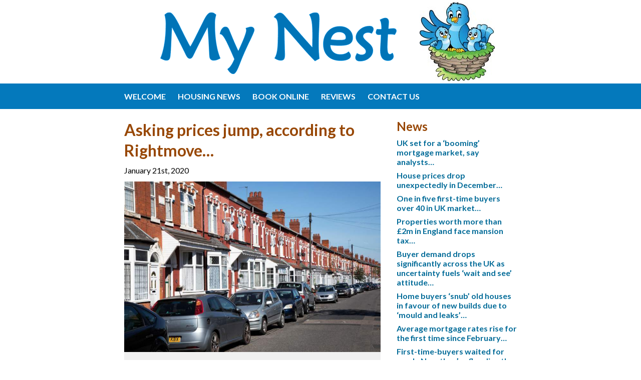

--- FILE ---
content_type: text/html; charset=UTF-8
request_url: https://mynest.online/2020/01/21/asking-prices-jump-according-to-rightmove/
body_size: 10616
content:

<!DOCTYPE html>
<!--[if lt IE 7 ]><html class="ie ie6" lang="en"> <![endif]-->
<!--[if IE 7 ]><html class="ie ie7" lang="en"> <![endif]-->
<!--[if IE 8 ]><html class="ie ie8" lang="en"> <![endif]-->
<!--[if (gte IE 9)|!(IE)]><!--><html lang="en"> <!--<![endif]-->
<head>

	<!-- Basic Page Needs
  ================================================== -->
	<meta charset="UTF-8" />
	<title>My Nest |   Asking prices jump, according to Rightmove&#8230;</title>
	<meta name="description" content="My Nest - Surveys - Valuations - Advice">
	<meta name="author" content="My Nest">

	<!-- Mobile Specific Metas
  ================================================== -->
	<meta name="viewport" content="width=device-width, initial-scale=1">

	<!--[if lt IE 9]>
		<script src="http://html5shim.googlecode.com/svn/trunk/html5.js"></script>
	<![endif]-->

	<!-- Favicons
	================================================== -->
	<link rel="shortcut icon" href="https://mynest.online/wp-content/themes/mynest/assets/img/favicon.ico">
	<link rel="apple-touch-icon" href="https://mynest.online/wp-content/themes/mynest/assets/img/apple-touch-icon.png">
	<link rel="apple-touch-icon" sizes="72x72" href="https://mynest.online/wp-content/themes/mynest/assets/img/apple-touch-icon-72x72.png">
	<link rel="apple-touch-icon" sizes="114x114" href="https://mynest.online/wp-content/themes/mynest/assets/img/apple-touch-icon-114x114.png">
    
<meta name='robots' content='max-image-preview:large' />
<link rel="alternate" title="oEmbed (JSON)" type="application/json+oembed" href="https://mynest.online/wp-json/oembed/1.0/embed?url=https%3A%2F%2Fmynest.online%2F2020%2F01%2F21%2Fasking-prices-jump-according-to-rightmove%2F" />
<link rel="alternate" title="oEmbed (XML)" type="text/xml+oembed" href="https://mynest.online/wp-json/oembed/1.0/embed?url=https%3A%2F%2Fmynest.online%2F2020%2F01%2F21%2Fasking-prices-jump-according-to-rightmove%2F&#038;format=xml" />
<style id='wp-img-auto-sizes-contain-inline-css' type='text/css'>
img:is([sizes=auto i],[sizes^="auto," i]){contain-intrinsic-size:3000px 1500px}
/*# sourceURL=wp-img-auto-sizes-contain-inline-css */
</style>
<style id='wp-emoji-styles-inline-css' type='text/css'>

	img.wp-smiley, img.emoji {
		display: inline !important;
		border: none !important;
		box-shadow: none !important;
		height: 1em !important;
		width: 1em !important;
		margin: 0 0.07em !important;
		vertical-align: -0.1em !important;
		background: none !important;
		padding: 0 !important;
	}
/*# sourceURL=wp-emoji-styles-inline-css */
</style>
<style id='wp-block-library-inline-css' type='text/css'>
:root{--wp-block-synced-color:#7a00df;--wp-block-synced-color--rgb:122,0,223;--wp-bound-block-color:var(--wp-block-synced-color);--wp-editor-canvas-background:#ddd;--wp-admin-theme-color:#007cba;--wp-admin-theme-color--rgb:0,124,186;--wp-admin-theme-color-darker-10:#006ba1;--wp-admin-theme-color-darker-10--rgb:0,107,160.5;--wp-admin-theme-color-darker-20:#005a87;--wp-admin-theme-color-darker-20--rgb:0,90,135;--wp-admin-border-width-focus:2px}@media (min-resolution:192dpi){:root{--wp-admin-border-width-focus:1.5px}}.wp-element-button{cursor:pointer}:root .has-very-light-gray-background-color{background-color:#eee}:root .has-very-dark-gray-background-color{background-color:#313131}:root .has-very-light-gray-color{color:#eee}:root .has-very-dark-gray-color{color:#313131}:root .has-vivid-green-cyan-to-vivid-cyan-blue-gradient-background{background:linear-gradient(135deg,#00d084,#0693e3)}:root .has-purple-crush-gradient-background{background:linear-gradient(135deg,#34e2e4,#4721fb 50%,#ab1dfe)}:root .has-hazy-dawn-gradient-background{background:linear-gradient(135deg,#faaca8,#dad0ec)}:root .has-subdued-olive-gradient-background{background:linear-gradient(135deg,#fafae1,#67a671)}:root .has-atomic-cream-gradient-background{background:linear-gradient(135deg,#fdd79a,#004a59)}:root .has-nightshade-gradient-background{background:linear-gradient(135deg,#330968,#31cdcf)}:root .has-midnight-gradient-background{background:linear-gradient(135deg,#020381,#2874fc)}:root{--wp--preset--font-size--normal:16px;--wp--preset--font-size--huge:42px}.has-regular-font-size{font-size:1em}.has-larger-font-size{font-size:2.625em}.has-normal-font-size{font-size:var(--wp--preset--font-size--normal)}.has-huge-font-size{font-size:var(--wp--preset--font-size--huge)}.has-text-align-center{text-align:center}.has-text-align-left{text-align:left}.has-text-align-right{text-align:right}.has-fit-text{white-space:nowrap!important}#end-resizable-editor-section{display:none}.aligncenter{clear:both}.items-justified-left{justify-content:flex-start}.items-justified-center{justify-content:center}.items-justified-right{justify-content:flex-end}.items-justified-space-between{justify-content:space-between}.screen-reader-text{border:0;clip-path:inset(50%);height:1px;margin:-1px;overflow:hidden;padding:0;position:absolute;width:1px;word-wrap:normal!important}.screen-reader-text:focus{background-color:#ddd;clip-path:none;color:#444;display:block;font-size:1em;height:auto;left:5px;line-height:normal;padding:15px 23px 14px;text-decoration:none;top:5px;width:auto;z-index:100000}html :where(.has-border-color){border-style:solid}html :where([style*=border-top-color]){border-top-style:solid}html :where([style*=border-right-color]){border-right-style:solid}html :where([style*=border-bottom-color]){border-bottom-style:solid}html :where([style*=border-left-color]){border-left-style:solid}html :where([style*=border-width]){border-style:solid}html :where([style*=border-top-width]){border-top-style:solid}html :where([style*=border-right-width]){border-right-style:solid}html :where([style*=border-bottom-width]){border-bottom-style:solid}html :where([style*=border-left-width]){border-left-style:solid}html :where(img[class*=wp-image-]){height:auto;max-width:100%}:where(figure){margin:0 0 1em}html :where(.is-position-sticky){--wp-admin--admin-bar--position-offset:var(--wp-admin--admin-bar--height,0px)}@media screen and (max-width:600px){html :where(.is-position-sticky){--wp-admin--admin-bar--position-offset:0px}}

/*# sourceURL=wp-block-library-inline-css */
</style><style id='wp-block-paragraph-inline-css' type='text/css'>
.is-small-text{font-size:.875em}.is-regular-text{font-size:1em}.is-large-text{font-size:2.25em}.is-larger-text{font-size:3em}.has-drop-cap:not(:focus):first-letter{float:left;font-size:8.4em;font-style:normal;font-weight:100;line-height:.68;margin:.05em .1em 0 0;text-transform:uppercase}body.rtl .has-drop-cap:not(:focus):first-letter{float:none;margin-left:.1em}p.has-drop-cap.has-background{overflow:hidden}:root :where(p.has-background){padding:1.25em 2.375em}:where(p.has-text-color:not(.has-link-color)) a{color:inherit}p.has-text-align-left[style*="writing-mode:vertical-lr"],p.has-text-align-right[style*="writing-mode:vertical-rl"]{rotate:180deg}
/*# sourceURL=https://mynest.online/wp-includes/blocks/paragraph/style.min.css */
</style>
<style id='global-styles-inline-css' type='text/css'>
:root{--wp--preset--aspect-ratio--square: 1;--wp--preset--aspect-ratio--4-3: 4/3;--wp--preset--aspect-ratio--3-4: 3/4;--wp--preset--aspect-ratio--3-2: 3/2;--wp--preset--aspect-ratio--2-3: 2/3;--wp--preset--aspect-ratio--16-9: 16/9;--wp--preset--aspect-ratio--9-16: 9/16;--wp--preset--color--black: #000000;--wp--preset--color--cyan-bluish-gray: #abb8c3;--wp--preset--color--white: #ffffff;--wp--preset--color--pale-pink: #f78da7;--wp--preset--color--vivid-red: #cf2e2e;--wp--preset--color--luminous-vivid-orange: #ff6900;--wp--preset--color--luminous-vivid-amber: #fcb900;--wp--preset--color--light-green-cyan: #7bdcb5;--wp--preset--color--vivid-green-cyan: #00d084;--wp--preset--color--pale-cyan-blue: #8ed1fc;--wp--preset--color--vivid-cyan-blue: #0693e3;--wp--preset--color--vivid-purple: #9b51e0;--wp--preset--gradient--vivid-cyan-blue-to-vivid-purple: linear-gradient(135deg,rgb(6,147,227) 0%,rgb(155,81,224) 100%);--wp--preset--gradient--light-green-cyan-to-vivid-green-cyan: linear-gradient(135deg,rgb(122,220,180) 0%,rgb(0,208,130) 100%);--wp--preset--gradient--luminous-vivid-amber-to-luminous-vivid-orange: linear-gradient(135deg,rgb(252,185,0) 0%,rgb(255,105,0) 100%);--wp--preset--gradient--luminous-vivid-orange-to-vivid-red: linear-gradient(135deg,rgb(255,105,0) 0%,rgb(207,46,46) 100%);--wp--preset--gradient--very-light-gray-to-cyan-bluish-gray: linear-gradient(135deg,rgb(238,238,238) 0%,rgb(169,184,195) 100%);--wp--preset--gradient--cool-to-warm-spectrum: linear-gradient(135deg,rgb(74,234,220) 0%,rgb(151,120,209) 20%,rgb(207,42,186) 40%,rgb(238,44,130) 60%,rgb(251,105,98) 80%,rgb(254,248,76) 100%);--wp--preset--gradient--blush-light-purple: linear-gradient(135deg,rgb(255,206,236) 0%,rgb(152,150,240) 100%);--wp--preset--gradient--blush-bordeaux: linear-gradient(135deg,rgb(254,205,165) 0%,rgb(254,45,45) 50%,rgb(107,0,62) 100%);--wp--preset--gradient--luminous-dusk: linear-gradient(135deg,rgb(255,203,112) 0%,rgb(199,81,192) 50%,rgb(65,88,208) 100%);--wp--preset--gradient--pale-ocean: linear-gradient(135deg,rgb(255,245,203) 0%,rgb(182,227,212) 50%,rgb(51,167,181) 100%);--wp--preset--gradient--electric-grass: linear-gradient(135deg,rgb(202,248,128) 0%,rgb(113,206,126) 100%);--wp--preset--gradient--midnight: linear-gradient(135deg,rgb(2,3,129) 0%,rgb(40,116,252) 100%);--wp--preset--font-size--small: 13px;--wp--preset--font-size--medium: 20px;--wp--preset--font-size--large: 36px;--wp--preset--font-size--x-large: 42px;--wp--preset--spacing--20: 0.44rem;--wp--preset--spacing--30: 0.67rem;--wp--preset--spacing--40: 1rem;--wp--preset--spacing--50: 1.5rem;--wp--preset--spacing--60: 2.25rem;--wp--preset--spacing--70: 3.38rem;--wp--preset--spacing--80: 5.06rem;--wp--preset--shadow--natural: 6px 6px 9px rgba(0, 0, 0, 0.2);--wp--preset--shadow--deep: 12px 12px 50px rgba(0, 0, 0, 0.4);--wp--preset--shadow--sharp: 6px 6px 0px rgba(0, 0, 0, 0.2);--wp--preset--shadow--outlined: 6px 6px 0px -3px rgb(255, 255, 255), 6px 6px rgb(0, 0, 0);--wp--preset--shadow--crisp: 6px 6px 0px rgb(0, 0, 0);}:where(.is-layout-flex){gap: 0.5em;}:where(.is-layout-grid){gap: 0.5em;}body .is-layout-flex{display: flex;}.is-layout-flex{flex-wrap: wrap;align-items: center;}.is-layout-flex > :is(*, div){margin: 0;}body .is-layout-grid{display: grid;}.is-layout-grid > :is(*, div){margin: 0;}:where(.wp-block-columns.is-layout-flex){gap: 2em;}:where(.wp-block-columns.is-layout-grid){gap: 2em;}:where(.wp-block-post-template.is-layout-flex){gap: 1.25em;}:where(.wp-block-post-template.is-layout-grid){gap: 1.25em;}.has-black-color{color: var(--wp--preset--color--black) !important;}.has-cyan-bluish-gray-color{color: var(--wp--preset--color--cyan-bluish-gray) !important;}.has-white-color{color: var(--wp--preset--color--white) !important;}.has-pale-pink-color{color: var(--wp--preset--color--pale-pink) !important;}.has-vivid-red-color{color: var(--wp--preset--color--vivid-red) !important;}.has-luminous-vivid-orange-color{color: var(--wp--preset--color--luminous-vivid-orange) !important;}.has-luminous-vivid-amber-color{color: var(--wp--preset--color--luminous-vivid-amber) !important;}.has-light-green-cyan-color{color: var(--wp--preset--color--light-green-cyan) !important;}.has-vivid-green-cyan-color{color: var(--wp--preset--color--vivid-green-cyan) !important;}.has-pale-cyan-blue-color{color: var(--wp--preset--color--pale-cyan-blue) !important;}.has-vivid-cyan-blue-color{color: var(--wp--preset--color--vivid-cyan-blue) !important;}.has-vivid-purple-color{color: var(--wp--preset--color--vivid-purple) !important;}.has-black-background-color{background-color: var(--wp--preset--color--black) !important;}.has-cyan-bluish-gray-background-color{background-color: var(--wp--preset--color--cyan-bluish-gray) !important;}.has-white-background-color{background-color: var(--wp--preset--color--white) !important;}.has-pale-pink-background-color{background-color: var(--wp--preset--color--pale-pink) !important;}.has-vivid-red-background-color{background-color: var(--wp--preset--color--vivid-red) !important;}.has-luminous-vivid-orange-background-color{background-color: var(--wp--preset--color--luminous-vivid-orange) !important;}.has-luminous-vivid-amber-background-color{background-color: var(--wp--preset--color--luminous-vivid-amber) !important;}.has-light-green-cyan-background-color{background-color: var(--wp--preset--color--light-green-cyan) !important;}.has-vivid-green-cyan-background-color{background-color: var(--wp--preset--color--vivid-green-cyan) !important;}.has-pale-cyan-blue-background-color{background-color: var(--wp--preset--color--pale-cyan-blue) !important;}.has-vivid-cyan-blue-background-color{background-color: var(--wp--preset--color--vivid-cyan-blue) !important;}.has-vivid-purple-background-color{background-color: var(--wp--preset--color--vivid-purple) !important;}.has-black-border-color{border-color: var(--wp--preset--color--black) !important;}.has-cyan-bluish-gray-border-color{border-color: var(--wp--preset--color--cyan-bluish-gray) !important;}.has-white-border-color{border-color: var(--wp--preset--color--white) !important;}.has-pale-pink-border-color{border-color: var(--wp--preset--color--pale-pink) !important;}.has-vivid-red-border-color{border-color: var(--wp--preset--color--vivid-red) !important;}.has-luminous-vivid-orange-border-color{border-color: var(--wp--preset--color--luminous-vivid-orange) !important;}.has-luminous-vivid-amber-border-color{border-color: var(--wp--preset--color--luminous-vivid-amber) !important;}.has-light-green-cyan-border-color{border-color: var(--wp--preset--color--light-green-cyan) !important;}.has-vivid-green-cyan-border-color{border-color: var(--wp--preset--color--vivid-green-cyan) !important;}.has-pale-cyan-blue-border-color{border-color: var(--wp--preset--color--pale-cyan-blue) !important;}.has-vivid-cyan-blue-border-color{border-color: var(--wp--preset--color--vivid-cyan-blue) !important;}.has-vivid-purple-border-color{border-color: var(--wp--preset--color--vivid-purple) !important;}.has-vivid-cyan-blue-to-vivid-purple-gradient-background{background: var(--wp--preset--gradient--vivid-cyan-blue-to-vivid-purple) !important;}.has-light-green-cyan-to-vivid-green-cyan-gradient-background{background: var(--wp--preset--gradient--light-green-cyan-to-vivid-green-cyan) !important;}.has-luminous-vivid-amber-to-luminous-vivid-orange-gradient-background{background: var(--wp--preset--gradient--luminous-vivid-amber-to-luminous-vivid-orange) !important;}.has-luminous-vivid-orange-to-vivid-red-gradient-background{background: var(--wp--preset--gradient--luminous-vivid-orange-to-vivid-red) !important;}.has-very-light-gray-to-cyan-bluish-gray-gradient-background{background: var(--wp--preset--gradient--very-light-gray-to-cyan-bluish-gray) !important;}.has-cool-to-warm-spectrum-gradient-background{background: var(--wp--preset--gradient--cool-to-warm-spectrum) !important;}.has-blush-light-purple-gradient-background{background: var(--wp--preset--gradient--blush-light-purple) !important;}.has-blush-bordeaux-gradient-background{background: var(--wp--preset--gradient--blush-bordeaux) !important;}.has-luminous-dusk-gradient-background{background: var(--wp--preset--gradient--luminous-dusk) !important;}.has-pale-ocean-gradient-background{background: var(--wp--preset--gradient--pale-ocean) !important;}.has-electric-grass-gradient-background{background: var(--wp--preset--gradient--electric-grass) !important;}.has-midnight-gradient-background{background: var(--wp--preset--gradient--midnight) !important;}.has-small-font-size{font-size: var(--wp--preset--font-size--small) !important;}.has-medium-font-size{font-size: var(--wp--preset--font-size--medium) !important;}.has-large-font-size{font-size: var(--wp--preset--font-size--large) !important;}.has-x-large-font-size{font-size: var(--wp--preset--font-size--x-large) !important;}
/*# sourceURL=global-styles-inline-css */
</style>

<style id='classic-theme-styles-inline-css' type='text/css'>
/*! This file is auto-generated */
.wp-block-button__link{color:#fff;background-color:#32373c;border-radius:9999px;box-shadow:none;text-decoration:none;padding:calc(.667em + 2px) calc(1.333em + 2px);font-size:1.125em}.wp-block-file__button{background:#32373c;color:#fff;text-decoration:none}
/*# sourceURL=/wp-includes/css/classic-themes.min.css */
</style>
<link rel='stylesheet' id='-css' href='https://mynest.online/wp-content/themes/mynest/assets/css/styles.css?ver=6.9' type='text/css' media='screen' />
<link rel='stylesheet' id='wpdevelop-bts-css' href='https://mynest.online/wp-content/plugins/booking/vendors/_custom/bootstrap-css/css/bootstrap.css?ver=10.14.13' type='text/css' media='all' />
<link rel='stylesheet' id='wpdevelop-bts-theme-css' href='https://mynest.online/wp-content/plugins/booking/vendors/_custom/bootstrap-css/css/bootstrap-theme.css?ver=10.14.13' type='text/css' media='all' />
<link rel='stylesheet' id='wpbc-tippy-popover-css' href='https://mynest.online/wp-content/plugins/booking/vendors/_custom/tippy.js/themes/wpbc-tippy-popover.css?ver=10.14.13' type='text/css' media='all' />
<link rel='stylesheet' id='wpbc-tippy-times-css' href='https://mynest.online/wp-content/plugins/booking/vendors/_custom/tippy.js/themes/wpbc-tippy-times.css?ver=10.14.13' type='text/css' media='all' />
<link rel='stylesheet' id='wpbc-material-design-icons-css' href='https://mynest.online/wp-content/plugins/booking/vendors/_custom/material-design-icons/material-design-icons.css?ver=10.14.13' type='text/css' media='all' />
<link rel='stylesheet' id='wpbc-ui-both-css' href='https://mynest.online/wp-content/plugins/booking/css/wpbc_ui_both.css?ver=10.14.13' type='text/css' media='all' />
<link rel='stylesheet' id='wpbc-time_picker-css' href='https://mynest.online/wp-content/plugins/booking/css/wpbc_time-selector.css?ver=10.14.13' type='text/css' media='all' />
<link rel='stylesheet' id='wpbc-time_picker-skin-css' href='https://mynest.online/wp-content/plugins/booking/css/time_picker_skins/grey.css?ver=10.14.13' type='text/css' media='all' />
<link rel='stylesheet' id='wpbc-client-pages-css' href='https://mynest.online/wp-content/plugins/booking/css/client.css?ver=10.14.13' type='text/css' media='all' />
<link rel='stylesheet' id='wpbc-all-client-css' href='https://mynest.online/wp-content/plugins/booking/_dist/all/_out/wpbc_all_client.css?ver=10.14.13' type='text/css' media='all' />
<link rel='stylesheet' id='wpbc-calendar-css' href='https://mynest.online/wp-content/plugins/booking/css/calendar.css?ver=10.14.13' type='text/css' media='all' />
<link rel='stylesheet' id='wpbc-calendar-skin-css' href='https://mynest.online/wp-content/plugins/booking/css/skins/premium-marine.css?ver=10.14.13' type='text/css' media='all' />
<link rel='stylesheet' id='wpbc-flex-timeline-css' href='https://mynest.online/wp-content/plugins/booking/core/timeline/v2/_out/timeline_v2.1.css?ver=10.14.13' type='text/css' media='all' />
<link rel='stylesheet' id='googleFonts-css' href='//fonts.googleapis.com/css?family=Lato%3A400%2C700&#038;ver=6.9' type='text/css' media='all' />
<script data-cfasync="false" type="text/javascript" src="https://mynest.online/wp-includes/js/jquery/jquery.min.js?ver=3.7.1" id="jquery-core-js"></script>
<script data-cfasync="false" type="text/javascript" src="https://mynest.online/wp-includes/js/jquery/jquery-migrate.min.js?ver=3.4.1" id="jquery-migrate-js"></script>
<link rel="https://api.w.org/" href="https://mynest.online/wp-json/" /><link rel="alternate" title="JSON" type="application/json" href="https://mynest.online/wp-json/wp/v2/posts/1631" /><link rel="EditURI" type="application/rsd+xml" title="RSD" href="https://mynest.online/xmlrpc.php?rsd" />
<meta name="generator" content="WordPress 6.9" />
<link rel="canonical" href="https://mynest.online/2020/01/21/asking-prices-jump-according-to-rightmove/" />
<link rel='shortlink' href='https://mynest.online/?p=1631' />
</head>
<body class="wp-singular post-template-default single single-post postid-1631 single-format-standard wp-theme-mynest">

    <div class="outer-wrapper">
    <header>
    <div class="container">
    <div id="banner-logo" >
			<a href="https://mynest.online" ><img src="https://mynest.online/wp-content/themes/mynest/assets/img/logo.gif" alt="My Nest" /></a>
            </div><!--#banner-logo-->
            </div><!--.container-->
            <nav  id="main-nav" role="navigation">
            <div class="container">
			<div class="menu-menu-1-container"><ul id="menu-menu-1" class="menu"><li id="menu-item-535" class="menu-item menu-item-type-post_type menu-item-object-page menu-item-home menu-item-535"><a href="https://mynest.online/">WELCOME</a></li>
<li id="menu-item-539" class="menu-item menu-item-type-post_type menu-item-object-page current_page_parent menu-item-539"><a href="https://mynest.online/news/">HOUSING NEWS</a></li>
<li id="menu-item-972" class="menu-item menu-item-type-post_type menu-item-object-page menu-item-972"><a href="https://mynest.online/appointments/">BOOK ONLINE</a></li>
<li id="menu-item-1417" class="menu-item menu-item-type-post_type menu-item-object-page menu-item-1417"><a href="https://mynest.online/testimonials/">REVIEWS</a></li>
<li id="menu-item-560" class="menu-item menu-item-type-post_type menu-item-object-page menu-item-560"><a href="https://mynest.online/contact/">CONTACT US</a></li>
</ul></div>			</div><!--.container-->
		</nav>

            </header>
<div class="container">
<main id="maincontent" class="column2" role="main">

	<article class="post-1631 post type-post status-publish format-standard hentry category-uncategorised" id="post-1631">
		<header>
			<h1 class="entry-title">
			Asking prices jump, according to Rightmove&#8230;			</h1>
			<time class="date">January 21st, 2020</time>
		</header>
	<div class="entry">
		<figure class="lx-stream-post-body__media-asset lx-media-asset lx-media-asset--image lx-media-asset--landscape">
<div class="lx-media-asset__body">
<div class="lx-media-asset__image gs-o-responsive-image js-responsive-image qa-responsive-image" style="position: relative; height: 0px; overflow: hidden; background-color: #f0f0f0; background-repeat: no-repeat; background-position: 50% center; background-size: 30%; box-sizing: border-box; display: block; visibility: visible; padding-bottom: 475.031px;"><img decoding="async" class="qa-lazyload-image lazyautosizes lazyloaded" src="[data-uri]" sizes="713px" srcset="https://ichef.bbci.co.uk/live-experience/cps/240/cpsprodpb/vivo/live/images/2020/1/20/37bdde31-285e-458b-aadc-06bb350ba452.jpg 240w, https://ichef.bbci.co.uk/live-experience/cps/320/cpsprodpb/vivo/live/images/2020/1/20/37bdde31-285e-458b-aadc-06bb350ba452.jpg 320w, https://ichef.bbci.co.uk/live-experience/cps/480/cpsprodpb/vivo/live/images/2020/1/20/37bdde31-285e-458b-aadc-06bb350ba452.jpg 480w, https://ichef.bbci.co.uk/live-experience/cps/624/cpsprodpb/vivo/live/images/2020/1/20/37bdde31-285e-458b-aadc-06bb350ba452.jpg 624w, https://ichef.bbci.co.uk/live-experience/cps/800/cpsprodpb/vivo/live/images/2020/1/20/37bdde31-285e-458b-aadc-06bb350ba452.jpg 800w" alt="Row of houses" data-srcset="https://ichef.bbci.co.uk/live-experience/cps/240/cpsprodpb/vivo/live/images/2020/1/20/37bdde31-285e-458b-aadc-06bb350ba452.jpg 240w, https://ichef.bbci.co.uk/live-experience/cps/320/cpsprodpb/vivo/live/images/2020/1/20/37bdde31-285e-458b-aadc-06bb350ba452.jpg 320w, https://ichef.bbci.co.uk/live-experience/cps/480/cpsprodpb/vivo/live/images/2020/1/20/37bdde31-285e-458b-aadc-06bb350ba452.jpg 480w, https://ichef.bbci.co.uk/live-experience/cps/624/cpsprodpb/vivo/live/images/2020/1/20/37bdde31-285e-458b-aadc-06bb350ba452.jpg 624w, https://ichef.bbci.co.uk/live-experience/cps/800/cpsprodpb/vivo/live/images/2020/1/20/37bdde31-285e-458b-aadc-06bb350ba452.jpg 800w" data-sizes="auto" data-widths="[240,320,480,624,800]" /></div>
</div>
</figure>
<p>Asking prices for properties put up for sale in the UK rose by a record amount between December and January, according to property website Rightmove.</p>
<p>It said that new asking prices increased by 2.3% on average between 8 December and 11 January. This was the largest increase for that period seen since the website started reporting the figures.</p>
<p>What&#8217;s behind the increase? Rightmove director Miles Shipside said it was down to the December election result providing a &#8220;window of stability&#8221; for anyone thinking of moving.</p>
<p>He said: “The housing market dislikes uncertainty, and the unsettled political outlook over the last three and a half years since the EU referendum caused some potential home movers to hesitate. There now seems to be a release of this pent-up demand, which suggests we are in store for an active spring market.&#8221;</p>
	</div><!--.entry-->
		<footer>
			<p class="postmetadata">
				Posted in <a href="https://mynest.online/category/uncategorised/" rel="category tag">Uncategorised</a><br>
							</p><!-- .metadata-->
		</footer>
	</article><!-- finish enclosing post-->  


</main>
<div class="column1" id="main_sidebar">
	<aside>
	<div id="secondary" class="widget-area" role="complementary">
		
		<aside id="recent-posts-3" class="widget widget_recent_entries">
		<h2 class="widget-title">News</h2>
		<ul>
											<li>
					<a href="https://mynest.online/2026/01/13/uk-set-for-a-booming-mortgage-market-say-analysts/">UK set for a &#8216;booming&#8217; mortgage market, say analysts&#8230;</a>
									</li>
											<li>
					<a href="https://mynest.online/2026/01/02/house-prices-drop-unexpectedly-in-december/">House prices drop unexpectedly in December&#8230;</a>
									</li>
											<li>
					<a href="https://mynest.online/2025/12/11/one-in-five-first-time-buyers-over-40-in-uk-market/">One in five first-time buyers over 40 in UK market&#8230;</a>
									</li>
											<li>
					<a href="https://mynest.online/2025/12/08/properties-worth-more-than-2m-in-england-face-mansion-tax/">Properties worth more than £2m in England face mansion tax&#8230;</a>
									</li>
											<li>
					<a href="https://mynest.online/2025/11/11/buyer-demand-drops-significantly-across-the-uk-as-uncertainty-fuels-wait-and-see-attitude/">Buyer demand drops significantly across the UK as uncertainty fuels &#8216;wait and see&#8217; attitude&#8230;</a>
									</li>
											<li>
					<a href="https://mynest.online/2025/10/26/home-buyers-snub-old-houses-in-favour-of-new-builds-due-to-mould-and-leaks/">Home buyers &#8216;snub&#8217; old houses in favour of new builds due to &#8216;mould and leaks&#8217;&#8230;</a>
									</li>
											<li>
					<a href="https://mynest.online/2025/10/13/average-mortgage-rates-rise-for-the-first-time-since-february/">Average mortgage rates rise for the first time since February&#8230;</a>
									</li>
											<li>
					<a href="https://mynest.online/2025/09/25/first-time-buyers-waited-for-crash-now-theyre-flooding-the-housing-market/">First-time-buyers waited for crash. Now they’re flooding the housing market&#8230;</a>
									</li>
											<li>
					<a href="https://mynest.online/2025/09/17/britons-lose-1-5bn-a-year-in-failed-house-buys-as-government-urged-to-fix-antiquated-system/">Britons lose £1.5bn a year in failed house buys as government urged to fix ‘antiquated’ system&#8230;</a>
									</li>
											<li>
					<a href="https://mynest.online/2025/09/10/public-can-have-their-say-on-urban-village-plan/">Public can have their say on urban village plan&#8230;</a>
									</li>
					</ul>

		</aside>	</div><!-- #secondary -->
</aside>
</div><!--.column1--><div id="bottomwidgets" role="complementary">
	<div class="column_1of2">
		<section id="text-2" class="widget widget_text"><div class="widget-inner">			<div class="textwidget"><p><a href="https://www.facebook.com/Mynestonline/" target="_blank" rel="noopener"><img loading="lazy" decoding="async" class="alignnone size-full socialmedia-logo" src="https://mynest.online/wp-content/uploads/2015/11/f_logo.png" alt="Facebook logo" width="50" height="50" /></a><a href="https://www.facebook.com/Mynestonline/" target="_blank" rel="noopener">Like us on Facebook</a></p>
<p><a href="https://twitter.com/mynestonline" target="_blank" rel="noopener"><img loading="lazy" decoding="async" class="alignnone size-full socialmedia-logo" src="https://mynest.online/wp-content/uploads/2015/11/twitter-bird-blue-on-white.png" alt="Twitter logo" width="50" height="41" /></a><a href="https://twitter.com/mynestonline" target="_blank" rel="noopener">Follow us on Twitter</a></p>
<p><a href="https://www.linkedin.com/company/my-nest-residential-surveys-and-valuations-?trk=biz-companies-cym" target="_blank" rel="noopener"><img loading="lazy" decoding="async" class="alignnone size-full wp-image-112 linkedin-logo" src="https://mynest.online/wp-content/uploads/2015/11/LinkedIn_Logo60px.png" alt="LinkedIn_Logo60px" width="60" height="50" /></a><a href="https://www.linkedin.com/company/my-nest-residential-surveys-and-valuations-?trk=biz-companies-cym" target="_blank" rel="noopener">LinkedIn</a></p>
</div>
		</div></section>	</div><!-- .first -->
	<div class="column_2of2">
		<section id="text-3" class="widget widget_text"><div class="widget-inner">			<div class="textwidget"><div class="accessibility"><a class="accessibility_link" href="#afterTwitterTimeline">Skip twitter timeline</a><a id="beforeTwitterTimeline" tabindex="0" title="Start of twitter feed" aria-label="Start of twitter timeline"></a><!-- Twitter feed --><a class="twitter-timeline" href="https://twitter.com/Mynestonline" data-widget-id="672732278414536705">Tweets by @Mynestonline</a><br />
<script>!function(d,s,id){var js,fjs=d.getElementsByTagName(s)[0],p=/^http:/.test(d.location)?'http':'https';if(!d.getElementById(id)){js=d.createElement(s);js.id=id;js.src=p+"://platform.twitter.com/widgets.js";fjs.parentNode.insertBefore(js,fjs);}}(document,"script","twitter-wjs");</script><!-- end Twitter feed--><a class="accessibility_link" href="#beforeTwitterTimeline">Skip to the start of the twitter timeline</a><a id="afterTwitterTimeline" tabindex="0" title="End of twitter feed" aria-label="End of twitter timeline"></a></div>
</div>
		</div></section>	</div><!-- .second -->

</div><!--#bottomwidgets -->
</div><!--.container-->
<footer id="footer" role="contentinfo">
<div class="wrapper">
<div class="container">
		<div id="footerwidgets" role="complementary">
	<div class="column_1">
		<section id="nav_menu-2" class="widget widget_nav_menu"><div class="widget-inner"><div class="menu-footer-menu-container"><ul id="menu-footer-menu" class="menu"><li id="menu-item-563" class="menu-item menu-item-type-post_type menu-item-object-page menu-item-home menu-item-563"><a href="https://mynest.online/">WELCOME</a></li>
<li id="menu-item-562" class="menu-item menu-item-type-post_type menu-item-object-page current_page_parent menu-item-562"><a href="https://mynest.online/news/">HOUSING NEWS</a></li>
<li id="menu-item-971" class="menu-item menu-item-type-post_type menu-item-object-page menu-item-971"><a href="https://mynest.online/appointments/">BOOK ONLINE</a></li>
<li id="menu-item-1418" class="menu-item menu-item-type-post_type menu-item-object-page menu-item-1418"><a href="https://mynest.online/testimonials/">REVIEWS</a></li>
<li id="menu-item-561" class="menu-item menu-item-type-post_type menu-item-object-page menu-item-561"><a href="https://mynest.online/contact/">CONTACT US</a></li>
</ul></div></div></section><section id="block-3" class="widget widget_block widget_text"><div class="widget-inner">
<p></p>
</div></section>	</div><!-- .first -->
	<div class="column_2">
		<section id="text-4" class="widget widget_text"><div class="widget-inner">			<div class="textwidget"><p>Registered company name: MY NEST Building Surveys and Valuations Ltd</p>
<p>Company Registration Number: <strong>07928845<br />
</strong></p>
<p>Registered Office address: The MY NEST Building Surveys and Valuations rented postbox, HEART, Bennett Road, Headingley, LS6 3HN.</p>
<p>Registered Service email address: info@mynest.online</p>
<p>Registered telephone number: 01133400800</p>
<p>&nbsp;</p>
</div>
		</div></section>	</div><!-- .second -->

</div><!--#footerwidgets -->		<p class="copyright">&copy; Copyright 2026 My Nest</p>
		<p class="credit">Website design by <a href="http://www.suesdesign.co.uk/" target="_blank">Sue Johnson</a></p>
        </div><!--.container-->
        </div><!--.wrapper-->
</footer>
</div><!--outer-wrapper-->



<!-- End Document
================================================== -->
<script type="speculationrules">
{"prefetch":[{"source":"document","where":{"and":[{"href_matches":"/*"},{"not":{"href_matches":["/wp-*.php","/wp-admin/*","/wp-content/uploads/*","/wp-content/*","/wp-content/plugins/*","/wp-content/themes/mynest/*","/*\\?(.+)"]}},{"not":{"selector_matches":"a[rel~=\"nofollow\"]"}},{"not":{"selector_matches":".no-prefetch, .no-prefetch a"}}]},"eagerness":"conservative"}]}
</script>
<script type="text/javascript" src="https://mynest.online/wp-includes/js/underscore.min.js?ver=1.13.7" id="underscore-js"></script>
<script type="text/javascript" id="wp-util-js-extra">
/* <![CDATA[ */
var _wpUtilSettings = {"ajax":{"url":"/wp-admin/admin-ajax.php"}};
//# sourceURL=wp-util-js-extra
/* ]]> */
</script>
<script type="text/javascript" src="https://mynest.online/wp-includes/js/wp-util.min.js?ver=6.9" id="wp-util-js"></script>
<script data-cfasync="false" type="text/javascript" id="wpbc_all-js-before">
/* <![CDATA[ */
var wpbc_url_ajax = "https:\/\/mynest.online\/wp-admin\/admin-ajax.php";window.wpbc_url_ajax = wpbc_url_ajax;
//# sourceURL=wpbc_all-js-before
/* ]]> */
</script>
<script type="text/javascript" src="https://mynest.online/wp-content/plugins/booking/_dist/all/_out/wpbc_all.js?ver=10.14.13" id="wpbc_all-js"></script>
<script type="text/javascript" id="wpbc_all-js-after">
/* <![CDATA[ */
(function(){
"use strict";
function wpbc_init__head(){_wpbc.set_other_param( 'locale_active', 'en_GB' ); _wpbc.set_other_param('time_gmt_arr', [2026,1,19,16,54] ); _wpbc.set_other_param('time_local_arr', [2026,1,19,16,54] ); _wpbc.set_other_param( 'today_arr', [2026,1,19,16,54] ); _wpbc.set_other_param( 'availability__unavailable_from_today', '21' ); _wpbc.set_other_param( 'url_plugin', 'https://mynest.online/wp-content/plugins/booking' ); _wpbc.set_other_param( 'this_page_booking_hash', ''  ); _wpbc.set_other_param( 'calendars__on_this_page', [] ); _wpbc.set_other_param( 'calendars__first_day', '1' ); _wpbc.set_other_param( 'calendars__max_monthes_in_calendar', '2m' ); _wpbc.set_other_param( 'availability__week_days_unavailable', [0,1,5,6,999] ); _wpbc.set_other_param( 'calendars__days_select_mode', 'single' ); _wpbc.set_other_param( 'calendars__fixed__days_num', 3 ); _wpbc.set_other_param( 'calendars__fixed__week_days__start',   [-1] ); _wpbc.set_other_param( 'calendars__dynamic__days_min', 1 ); _wpbc.set_other_param( 'calendars__dynamic__days_max', 30 ); _wpbc.set_other_param( 'calendars__dynamic__days_specific',    [] ); _wpbc.set_other_param( 'calendars__dynamic__week_days__start', [-1] ); _wpbc.set_other_param( 'calendars__days_selection__middle_days_opacity', '0.75' ); _wpbc.set_other_param( 'is_enabled_booking_recurrent_time',  false ); _wpbc.set_other_param( 'is_allow_several_months_on_mobile',  false ); _wpbc.set_other_param( 'is_enabled_change_over',  false ); _wpbc.set_other_param( 'is_enabled_booking_timeslot_picker',  true ); _wpbc.set_other_param( 'update', '10.14.13' ); _wpbc.set_other_param( 'version', 'free' ); _wpbc.set_message( 'message_dates_times_unavailable', "These dates and times in this calendar are already booked or unavailable." ); _wpbc.set_message( 'message_choose_alternative_dates', "Please choose alternative date(s), times, or adjust the number of slots booked." ); _wpbc.set_message( 'message_cannot_save_in_one_resource', "It is not possible to store this sequence of the dates into the one same resource." ); _wpbc.set_message( 'message_check_required', "This field is required" ); _wpbc.set_message( 'message_check_required_for_check_box', "This checkbox must be checked" ); _wpbc.set_message( 'message_check_required_for_radio_box', "At least one option must be selected" ); _wpbc.set_message( 'message_check_email', "Incorrect email address" ); _wpbc.set_message( 'message_check_same_email', "Your emails do not match" ); _wpbc.set_message( 'message_check_no_selected_dates', "Please, select booking date(s) at Calendar." ); _wpbc.set_message( 'message_processing', "Processing" ); _wpbc.set_message( 'message_deleting', "Deleting" ); _wpbc.set_message( 'message_updating', "Updating" ); _wpbc.set_message( 'message_saving', "Saving" ); _wpbc.set_message( 'message_error_check_in_out_time', "Error! Please reset your check-in\/check-out dates above." ); _wpbc.set_message( 'message_error_start_time', "Start Time is invalid. The date or time may be booked, or already in the past! Please choose another date or time." ); _wpbc.set_message( 'message_error_end_time', "End Time is invalid. The date or time may be booked, or already in the past. The End Time may also be earlier that the start time, if only 1 day was selected! Please choose another date or time." ); _wpbc.set_message( 'message_error_range_time', "The time(s) may be booked, or already in the past!" ); _wpbc.set_message( 'message_error_duration_time', "The time(s) may be booked, or already in the past!" ); console.log( '== WPBC VARS 10.14.13 [free] LOADED ==' );}
(function(){
  if (window.__wpbc_boot_done__ === true) return;
  var started = false;
  function run_once(){
    if (started || window.__wpbc_boot_done__ === true) return true;
    started = true;
    try { wpbc_init__head(); window.__wpbc_boot_done__ = true; }
    catch(e){ started = false; try{console.error("WPBC init failed:", e);}catch(_){} }
    return (window.__wpbc_boot_done__ === true);
  }
  function is_ready(){ return !!(window._wpbc && typeof window._wpbc.set_other_param === "function"); }
  if ( is_ready() && run_once() ) return;
  var waited = 0, max_ms = 10000, step = 50;
  var timer = setInterval(function(){
    if ( is_ready() && run_once() ) { clearInterval(timer); return; }
    waited += step;
    if ( waited >= max_ms ) {
      clearInterval(timer);
      // Switch to slow polling (1s) so we still init even without user interaction later.
      var slow = setInterval(function(){ if ( is_ready() && run_once() ) clearInterval(slow); }, 1000);
      try{console.warn("WPBC: _wpbc not detected within " + max_ms + "ms; using slow polling.");}catch(_){}
    }
  }, step);
  var evs = ["wpbc-ready","wpbc:ready","wpbc_ready","wpbcReady"];
  evs.forEach(function(name){
    document.addEventListener(name, function onready(){ if (is_ready() && run_once()) document.removeEventListener(name, onready); });
  });
  if (document.readyState === "loading") {
    document.addEventListener("DOMContentLoaded", function(){ if (is_ready()) run_once(); }, { once:true });
  }
  window.addEventListener("load", function(){ if (is_ready()) run_once(); }, { once:true });
  window.addEventListener("pageshow", function(){ if (is_ready()) run_once(); }, { once:true });
  document.addEventListener("visibilitychange", function(){ if (!document.hidden && is_ready()) run_once(); });
  var ui = ["click","mousemove","touchstart","keydown","scroll"];
  var ui_bailed = false;
  function on_ui(){ if (ui_bailed) return; if (is_ready() && run_once()){ ui_bailed = true; ui.forEach(function(t){ document.removeEventListener(t, on_ui, true); }); } }
  ui.forEach(function(t){ document.addEventListener(t, on_ui, true); });
})();
})();
//# sourceURL=wpbc_all-js-after
/* ]]> */
</script>
<script data-cfasync="false" type="text/javascript" src="https://mynest.online/wp-content/plugins/booking/vendors/_custom/popper/popper.js?ver=10.14.13" id="wpbc-popper-js"></script>
<script data-cfasync="false" type="text/javascript" src="https://mynest.online/wp-content/plugins/booking/vendors/_custom/tippy.js/dist/tippy-bundle.umd.js?ver=10.14.13" id="wpbc-tipcy-js"></script>
<script data-cfasync="false" type="text/javascript" src="https://mynest.online/wp-content/plugins/booking/js/datepick/jquery.datepick.wpbc.9.0.js?ver=10.14.13" id="wpbc-datepick-js"></script>
<script data-cfasync="false" type="text/javascript" src="https://mynest.online/wp-content/plugins/booking/js/client.js?ver=10.14.13" id="wpbc-main-client-js"></script>
<script data-cfasync="false" type="text/javascript" src="https://mynest.online/wp-content/plugins/booking/includes/_capacity/_out/create_booking.js?ver=10.14.13" id="wpbc_capacity-js"></script>
<script data-cfasync="false" type="text/javascript" src="https://mynest.online/wp-content/plugins/booking/js/wpbc_times.js?ver=10.14.13" id="wpbc-times-js"></script>
<script data-cfasync="false" type="text/javascript" src="https://mynest.online/wp-content/plugins/booking/js/wpbc_time-selector.js?ver=10.14.13" id="wpbc-time-selector-js"></script>
<script data-cfasync="false" type="text/javascript" src="https://mynest.online/wp-content/plugins/booking/vendors/imask/dist/imask.js?ver=10.14.13" id="wpbc-imask-js"></script>
<script data-cfasync="false" type="text/javascript" src="https://mynest.online/wp-content/plugins/booking/core/timeline/v2/_out/timeline_v2.js?ver=10.14.13" id="wpbc-timeline-flex-js"></script>
<script id="wp-emoji-settings" type="application/json">
{"baseUrl":"https://s.w.org/images/core/emoji/17.0.2/72x72/","ext":".png","svgUrl":"https://s.w.org/images/core/emoji/17.0.2/svg/","svgExt":".svg","source":{"concatemoji":"https://mynest.online/wp-includes/js/wp-emoji-release.min.js?ver=6.9"}}
</script>
<script type="module">
/* <![CDATA[ */
/*! This file is auto-generated */
const a=JSON.parse(document.getElementById("wp-emoji-settings").textContent),o=(window._wpemojiSettings=a,"wpEmojiSettingsSupports"),s=["flag","emoji"];function i(e){try{var t={supportTests:e,timestamp:(new Date).valueOf()};sessionStorage.setItem(o,JSON.stringify(t))}catch(e){}}function c(e,t,n){e.clearRect(0,0,e.canvas.width,e.canvas.height),e.fillText(t,0,0);t=new Uint32Array(e.getImageData(0,0,e.canvas.width,e.canvas.height).data);e.clearRect(0,0,e.canvas.width,e.canvas.height),e.fillText(n,0,0);const a=new Uint32Array(e.getImageData(0,0,e.canvas.width,e.canvas.height).data);return t.every((e,t)=>e===a[t])}function p(e,t){e.clearRect(0,0,e.canvas.width,e.canvas.height),e.fillText(t,0,0);var n=e.getImageData(16,16,1,1);for(let e=0;e<n.data.length;e++)if(0!==n.data[e])return!1;return!0}function u(e,t,n,a){switch(t){case"flag":return n(e,"\ud83c\udff3\ufe0f\u200d\u26a7\ufe0f","\ud83c\udff3\ufe0f\u200b\u26a7\ufe0f")?!1:!n(e,"\ud83c\udde8\ud83c\uddf6","\ud83c\udde8\u200b\ud83c\uddf6")&&!n(e,"\ud83c\udff4\udb40\udc67\udb40\udc62\udb40\udc65\udb40\udc6e\udb40\udc67\udb40\udc7f","\ud83c\udff4\u200b\udb40\udc67\u200b\udb40\udc62\u200b\udb40\udc65\u200b\udb40\udc6e\u200b\udb40\udc67\u200b\udb40\udc7f");case"emoji":return!a(e,"\ud83e\u1fac8")}return!1}function f(e,t,n,a){let r;const o=(r="undefined"!=typeof WorkerGlobalScope&&self instanceof WorkerGlobalScope?new OffscreenCanvas(300,150):document.createElement("canvas")).getContext("2d",{willReadFrequently:!0}),s=(o.textBaseline="top",o.font="600 32px Arial",{});return e.forEach(e=>{s[e]=t(o,e,n,a)}),s}function r(e){var t=document.createElement("script");t.src=e,t.defer=!0,document.head.appendChild(t)}a.supports={everything:!0,everythingExceptFlag:!0},new Promise(t=>{let n=function(){try{var e=JSON.parse(sessionStorage.getItem(o));if("object"==typeof e&&"number"==typeof e.timestamp&&(new Date).valueOf()<e.timestamp+604800&&"object"==typeof e.supportTests)return e.supportTests}catch(e){}return null}();if(!n){if("undefined"!=typeof Worker&&"undefined"!=typeof OffscreenCanvas&&"undefined"!=typeof URL&&URL.createObjectURL&&"undefined"!=typeof Blob)try{var e="postMessage("+f.toString()+"("+[JSON.stringify(s),u.toString(),c.toString(),p.toString()].join(",")+"));",a=new Blob([e],{type:"text/javascript"});const r=new Worker(URL.createObjectURL(a),{name:"wpTestEmojiSupports"});return void(r.onmessage=e=>{i(n=e.data),r.terminate(),t(n)})}catch(e){}i(n=f(s,u,c,p))}t(n)}).then(e=>{for(const n in e)a.supports[n]=e[n],a.supports.everything=a.supports.everything&&a.supports[n],"flag"!==n&&(a.supports.everythingExceptFlag=a.supports.everythingExceptFlag&&a.supports[n]);var t;a.supports.everythingExceptFlag=a.supports.everythingExceptFlag&&!a.supports.flag,a.supports.everything||((t=a.source||{}).concatemoji?r(t.concatemoji):t.wpemoji&&t.twemoji&&(r(t.twemoji),r(t.wpemoji)))});
//# sourceURL=https://mynest.online/wp-includes/js/wp-emoji-loader.min.js
/* ]]> */
</script>
</body>
</html>

--- FILE ---
content_type: text/css
request_url: https://mynest.online/wp-content/themes/mynest/assets/css/styles.css?ver=6.9
body_size: 2174
content:
/*! normalize.css v3.0.2 | MIT License | git.io/normalize */html{font-family:sans-serif;-ms-text-size-adjust:100%;-webkit-text-size-adjust:100%}body{margin:0}article,aside,details,figcaption,figure,footer,header,hgroup,main,menu,nav,section,summary{display:block}audio,canvas,progress,video{display:inline-block;vertical-align:baseline}audio:not([controls]){display:none;height:0}[hidden],template{display:none}a{background-color:transparent}a:active,a:hover{outline:0}abbr[title]{border-bottom:1px dotted}b,strong{font-weight:bold}dfn{font-style:italic}h1{font-size:2em;margin:0.67em 0}mark{background:#ff0;color:#000}small{font-size:80%}sub,sup{font-size:75%;line-height:0;position:relative;vertical-align:baseline}sup{top:-0.5em}sub{bottom:-0.25em}img{border:0}svg:not(:root){overflow:hidden}figure{margin:1em 40px}hr{-moz-box-sizing:content-box;box-sizing:content-box;height:0}pre{overflow:auto}code,kbd,pre,samp{font-family:monospace, monospace;font-size:1em}button,input,optgroup,select,textarea{color:inherit;font:inherit;margin:0}button{overflow:visible}button,select{text-transform:none}button,html input[type="button"],input[type="reset"],input[type="submit"]{-webkit-appearance:button;cursor:pointer}button[disabled],html input[disabled]{cursor:default}button::-moz-focus-inner,input::-moz-focus-inner{border:0;padding:0}input{line-height:normal}input[type="checkbox"],input[type="radio"]{box-sizing:border-box;padding:0}input[type="number"]::-webkit-inner-spin-button,input[type="number"]::-webkit-outer-spin-button{height:auto}input[type="search"]{-webkit-appearance:textfield;-moz-box-sizing:content-box;-webkit-box-sizing:content-box;box-sizing:content-box}input[type="search"]::-webkit-search-cancel-button,input[type="search"]::-webkit-search-decoration{-webkit-appearance:none}fieldset{border:1px solid #c0c0c0;margin:0 2px;padding:0.35em 0.625em 0.75em}legend{border:0;padding:0}textarea{overflow:auto}optgroup{font-weight:bold}table{border-collapse:collapse;border-spacing:0}td,th{padding:0}.container,.outer-wrapper,.wrapper,.column1,.column2,#maincontent,#main-nav ul{*zoom:1}.container:before,.outer-wrapper:before,.wrapper:before,.column1:before,.column2:before,#maincontent:before,#main-nav ul:before,.container:after,.outer-wrapper:after,.wrapper:after,.column1:after,.column2:after,#maincontent:after,#main-nav ul:after{content:" ";display:table}.container:after,.outer-wrapper:after,.wrapper:after,.column1:after,.column2:after,#maincontent:after,#main-nav ul:after{clear:both}*,*:after,*:before{-webkit-box-sizing:border-box;-moz-box-sizing:border-box;box-sizing:border-box}body{background-color:#fff}#maincontent{padding:0 5px}img{max-width:100%;height:auto}#maincontent img{clear:both;padding:0 0 10px}.alignnone{clear:both}.back_to_top,article,footer{clear:both}.back_to_top{display:block}.entry{padding-bottom:20px}body{font-family:Lato,Arial,sans-serif;word-wrap:break-word}#maincontent,#footer{line-height:150%}h1,h2,h3,h4,h5,h6{color:#984806;line-height:1.3;padding-bottom:0.5rem;margin-bottom:0;clear:both}h1 a,h2 a,h3 a,h4 a,h5 a,h6 a{text-decoration:none;font-size:1em}h1{font-size:2rem}h2{font-size:1.5rem}h3{font-size:1.3rem}h4{font-size:1.1rem}h5{font-size:1rem}h6{font-size:.8rem}p,ul{padding-bottom:1rem}blockquote{border-left:5px solid #ccc;padding:0 0 0 1rem;margin:1rem 0}figure{margin:0}a{color:#016b98;text-decoration:none;font-weight:700}a:hover a:focus{color:#00354c}ul{padding-left:35px;list-style:outside disc}table{margin-bottom:1rem}table td{padding:0.3rem 3rem 0.3rem 0}table th{padding:0.3rem 3rem 0.3rem 0}table caption{font-weight:bold;text-align:left;color:#984806;padding-top:1rem}#main-nav{background-color:#0479bc}#main-nav ul{list-style-type:none;padding-left:.5rem}#main-nav ul li{float:left;padding:1rem 0 0 0}#main-nav ul li a{padding:1rem 1.5rem 0 0;color:#fff}#main-nav ul li a:hover,#main-nav ul li a:focus{color:#85daff}#main-nav ul li.current-menu-item a{color:#85daff}#frontpage-nav ul{padding-left:0;margin-left:0;list-style-type:none}#frontpage-nav ul li{padding-bottom:7px;line-height:130%}#banner-logo{margin:5px auto;background:url(../img/birdnest.jpg) no-repeat 90% 100%;background-size:58px}#banner-logo a img{margin:15px 0 0 30px;width:200px;height:auto}.hero{padding:0.6rem 0 0.6rem 0;background-color:#01a0e4;text-align:center;color:#ffffff;margin-bottom:1rem}.hero p{font-size:1.124rem;padding:0 5px 0 5px;margin:5px 0}.hero h1{font-size:1.25rem;margin:0 0 0 0;padding:0;color:#ffffff}.hero .contact-details{font-size:14px;text-align:none}.hero .contact-details .alignleft{float:left}.hero .contact-details .alignright{float:right}#maincontent .logo{margin:20px 0 10px 0;clear:both;display:block}#maincontent .logos img.logo{margin:0 0 10px 0;clear:both}#maincontent .logos img.wp-image-610{margin-bottom:30px;clear:both}#main_sidebar ul{list-style-type:none;padding-left:0}#main_sidebar ul li{padding-bottom:0.5rem}#footer{padding:1.3rem 0;background-color:#85daff}#footer a:hover{color:#000}#footer .credit a{font-weight:normal}#footerwidgets ul{list-style-type:none;padding-left:0}#footerwidgets ul li{padding-bottom:0.5rem}#maincontent .button{background-color:#016b98;-webkit-border-radius:5px;-moz-border-radius:5px;-ms-border-radius:5px;border-radius:5px;padding:2px}#maincontent .button:hover,#maincontent .button:focus{background-color:#00354c}#maincontent .button a{color:#ffffff}#maincontent .booking_form_div .btn{background-color:#016b98;-webkit-border-radius:5px;-moz-border-radius:5px;-ms-border-radius:5px;border-radius:5px;padding:5px 15px;color:#fff;border:none}#maincontent .booking_form_div .btn:hover,#maincontent .booking_form_div .btn:focus{background-color:#00354c}#maincontent .booking_form_div .btn a{color:#ffffff}.socialmedia-logo{margin:0 10px 0 0;vertical-align:middle}.linkedin-logo{margin:0;vertical-align:middle}#maincontent .numbers{clear:both;padding-bottom:20px}#maincontent .numbers img{float:left;vertical-align:middle;padding-right:20px}time.date{padding-bottom:0.6rem;display:block}iframe{max-width:95%}#bottomwidgets .column_1of2{padding:0 0.5rem}.screen-reader,.accessibility_link{clip:rect(1px, 1px, 1px, 1px);height:1px;width:1px;overflow:hidden;position:absolute !important}.accessibility_link:focus{font-size:1rem;clip:auto;height:1.5em;height:1.5rem;width:auto;padding:0 0.2em;padding:0 0.2rem;background-color:#fff;color:#000}.container,.outer-wrapper,.wrapper,.column1,.column2,#maincontent,#main-nav ul{*zoom:1}.container:before,.outer-wrapper:before,.wrapper:before,.column1:before,.column2:before,#maincontent:before,#main-nav ul:before,.container:after,.outer-wrapper:after,.wrapper:after,.column1:after,.column2:after,#maincontent:after,#main-nav ul:after{content:" ";display:table}.container:after,.outer-wrapper:after,.wrapper:after,.column1:after,.column2:after,#maincontent:after,#main-nav ul:after{clear:both}*,*:after,*:before{-webkit-box-sizing:border-box;-moz-box-sizing:border-box;box-sizing:border-box}*,*:after,*:before{margin:0;padding:0}#main_sidebar{padding:1.5rem 0.3rem 0 0.3rem}article footer{padding:0.6rem 0}.footer-info{padding:0 0.3rem}#maincontent{padding:0 0.5rem 2rem 0.5rem}#footer,#bottomwidgets{clear:both}footer .container{padding:0 5px}@media all and (min-width: 46rem){.container{width:90%;max-width:800px;margin:0 auto}#maincontent{padding:0 0 2rem 0}.column_1,.column_2{float:left;width:50%}#main-nav ul{padding:0 .5rem 1rem .5rem}.first>p{padding-right:10px}#banner-logo{background:url(../img/birdnest.jpg) no-repeat 87% 100%;background-size:105px;height:115px}#banner-logo a img{margin:13px 0 0 75px;width:400px;height:auto}.hero .container{padding:0 .5rem}.hero .container p{font-size:1.125rem;margin:0 0 10px 0;padding:0}.hero .container h1{font-size:2.5rem;padding:0 0 10px 0}.hero .container .contact-details{font-size:1rem}#maincontent img{clear:none}#maincontent .alignleft{float:left;margin:0 20px 10px 0}#maincontent .alignright{float:right;margin:0 0 10px 20px}#maincontent .logo{margin:22px 45px 22px 0;clear:none}#maincontent .logos img.logo{margin:25px 45px 25px 0}.column_1of2{width:50%;float:left;padding:0 .5rem 0 0}.column_2of2{width:50%;float:right;padding:0 0 0 .5rem}#maincontent.column2{width:66%;float:left;padding:0 .5rem}#main_sidebar{width:33%;float:right;padding:1.2rem .5rem;margin-bottom:2em;padding-left:1rem}.page-template-homepage #maincontent{padding:0 .5rem 2rem .5rem}.page-template-homepage .column_1,.page-template-homepage .column_2{width:50%;float:left;padding:0}#footer .copyright{float:left;padding-left:0}#footer .credit{float:right}#footer .container{padding:0;margin:0 auto}#footer .alignleft{float:left;margin:0 0.6rem 0.6rem 0}#footer .alignright{float:right;margin:0 0 0.6rem 0.6rem}#footer .footer-info{padding:0 .5rem}.wp-post-image{float:right;margin:0 0 0.6rem 0.6rem}#banner{padding:0.3rem 0 0}#banner img.banner-logo{height:auto;padding-left:0}}@media all and (min-width: 62rem){#banner-logo{background:url(../img/birdnest.jpg) no-repeat 92% 100%;background-size:150px;height:157px}#banner-logo a img{margin:20px 0 0 80px;width:472px;height:auto}.hero{padding:10px 0 10px 0}.hero p{font-size:1.375rem;padding:0}.hero h1{font-size:3rem}}
/*# sourceMappingURL=styles.css.map */
